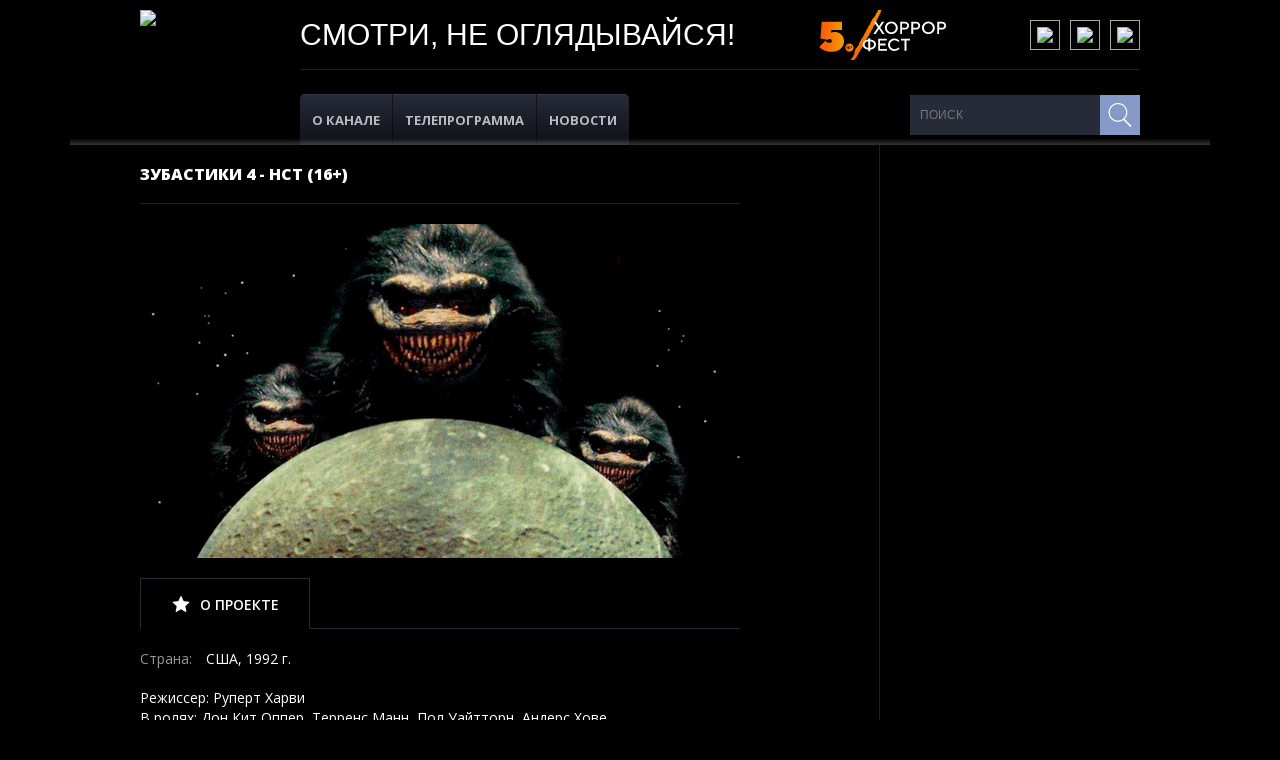

--- FILE ---
content_type: text/html; charset=UTF-8
request_url: https://strashnoe.tv/telecast/zubastiki-4
body_size: 6769
content:
<!DOCTYPE html>
<html lang="ru" class="h-100">

<head>
    <meta charset="UTF-8">
    <meta name="viewport" content="width=device-width, initial-scale=1, shrink-to-fit=no">
        <title>Зубастики 4 - НСТ</title>
    <meta name="theme-color" content="#ffffff">
<meta name="apple-mobile-web-app-capable" content="yes">
<meta name="apple-mobile-web-app-status-bar-style" content="black-translucent">
<meta name="msapplication-config" content="/build/favIcons/browserconfig.4fc23916.xml">
<meta name="msapplication-tooltip" content="">
<meta name="msapplication-TileColor" content="#ffffff">
<meta name="msapplication-TileImage" content="/build/favIcons/mstile-144x144.fa791216.png">
<meta name="msapplication-starturl" content="">
<meta name="msapplication-tap-highlight" content="no">
<meta name="msapplication-square70x70logo" content="/build/favIcons/mstile-70x70.0e599ea0.png">
<meta name="msapplication-square144x144logo" content="/build/favIcons/mstile-144x144.fa791216.png">
<meta name="msapplication-square150x150logo" content="/build/favIcons/mstile-150x150.c0642c7b.png">
<meta name="msapplication-wide310x150logo" content="/build/favIcons/mstile-310x150.11c43fc6.png">
<meta name="msapplication-square310x310logo" content="/build/favIcons/mstile-310x310.db68e87b.png">
<link rel="manifest" href="/build/favIcons/manifest.a5f2de3d.json">
<link rel="yandex-tableau-widget" href="/build/favIcons/yandex-browser-manifest.55a915d7.json">
<link rel="icon" sizes="16x16" type="image/png" href="/build/favIcons/favicon-16x16.b4212a05.png">
<link rel="icon" sizes="32x32" type="image/png" href="/build/favIcons/favicon-32x32.e56e19c9.png">
<link rel="icon" sizes="96x96" type="image/png" href="/build/favIcons/favicon-96x96.d4b6c481.png">
<link rel="icon" sizes="230x230" type="image/png" href="/build/favIcons/favicon-230x230.31caa4da.png">
<link rel="icon" sizes="192x192" type="image/png" href="/build/favIcons/android-chrome-36x36.233c212f.png">
<link rel="icon" sizes="192x192" type="image/png" href="/build/favIcons/android-chrome-48x48.d797d6b7.png">
<link rel="icon" sizes="192x192" type="image/png" href="/build/favIcons/android-chrome-72x72.cf385496.png">
<link rel="icon" sizes="192x192" type="image/png" href="/build/favIcons/android-chrome-96x96.52ba7afc.png">
<link rel="icon" sizes="192x192" type="image/png" href="/build/favIcons/android-chrome-144x144.fa791216.png">
<link rel="icon" sizes="192x192" type="image/png" href="/build/favIcons/android-chrome-192x192.2e1f5e85.png">
<link rel="apple-touch-icon" sizes="57x57" href="/build/favIcons/apple-touch-icon-57x57.49907624.png">
<link rel="apple-touch-icon" sizes="60x60" href="/build/favIcons/apple-touch-icon-60x60.c5f7a23b.png">
<link rel="apple-touch-icon" sizes="72x72" href="/build/favIcons/apple-touch-icon-72x72.b717b837.png">
<link rel="apple-touch-icon" sizes="76x76" href="/build/favIcons/apple-touch-icon-76x76.99e2c5d1.png">
<link rel="apple-touch-icon" sizes="114x114" href="/build/favIcons/apple-touch-icon-114x114.2267425e.png">
<link rel="apple-touch-icon" sizes="120x120" href="/build/favIcons/apple-touch-icon-120x120.d9f04e06.png">
<link rel="apple-touch-icon" sizes="144x144" href="/build/favIcons/apple-touch-icon-144x144.683d0bd6.png">
<link rel="apple-touch-icon" sizes="152x152" href="/build/favIcons/apple-touch-icon-152x152.b7a45217.png">
<link rel="apple-touch-icon" sizes="180x180" href="/build/favIcons/apple-touch-icon-180x180.11513ee5.png">
<link href="https://fonts.googleapis.com/css?family=Open+Sans:300,400,600,700,800&amp;amp;subset=cyrillic-ext" rel="stylesheet">    <meta name="yandex-verification" content="ad92eec1a23c95f6" />
<script>
    window.dataLayer = window.dataLayer || [];
    function gtag() {
        dataLayer.push(arguments);
    }
    gtag('js', new Date());
    gtag('config', 'UA-20101629-4');
</script>

<!--strashnoe.tv  90341582-->
<!-- Yandex.Metrika counter -->
<script type="text/javascript" >
   (function(m,e,t,r,i,k,a){m[i]=m[i]||function(){(m[i].a=m[i].a||[]).push(arguments)};
   m[i].l=1*new Date();
   for (var j = 0; j < document.scripts.length; j++) {if (document.scripts[j].src === r) { return; }}
   k=e.createElement(t),a=e.getElementsByTagName(t)[0],k.async=1,k.src=r,a.parentNode.insertBefore(k,a)})
   (window, document, "script", "https://mc.yandex.ru/metrika/tag.js", "ym");

   ym(90341582, "init", {
        clickmap:true,
        trackLinks:true,
        accurateTrackBounce:true,
        webvisor:true
   });
</script>
<noscript><div><img src="https://mc.yandex.ru/watch/90341582" style="position:absolute; left:-9999px;" alt="" /></div></noscript>
<!-- /Yandex.Metrika counter -->    <meta property="og:title" content="Зубастики 4 - НСТ">
<meta name="application-name" content="Зубастики 4 - НСТ">
<meta name="apple-mobile-web-app-title" content="Зубастики 4 - НСТ">
<meta property="og:description" content="Зубастики 4 - НСТ">
<meta property="og:image" content="/assets/cached/2023/04/thumbnail/600__q100_c3ce8e5c-53fe-408e-9940-c3c5af902734.jpeg">
<meta property="og:type" content="article">
<meta property="og:url" content="https://strashnoe.tv/telecast/zubastiki-4">
<meta name="description" content="Зубастики 4 - НСТ">
<meta name="keywords" content="">
<meta name="csrf-param" content="_csrf-frontend">
<meta name="csrf-token" content="lOz3_gYRpp5MW3UDbQYFl9sYnMzSJ6GBCt2mypnZAPPLhdq3S2j1zTkdWGQaZUP-ny76hpxt9ON4h-yG8IhPrA==">

<link href="/css/custom.css?v=1681412803" rel="stylesheet">
<link href="/dist/main.css?v=1758892640" rel="stylesheet">    <script>
    window.yaContextCb = window.yaContextCb || []
    </script>
    <script src="https://yandex.ru/ads/system/context.js" async></script>
    
</head>

<body class="d-flex flex-column h-100">
        <div class="body-wrapper load">
        <section class="branding">
            <div class="carousel carousel--branding">
                <div class="carousel__container swiper-container">
                    <div class="carousel__list swiper-wrapper">
                        <div class="carousel__item swiper-slide" style="background-image: url('https://ct-bank.digitalrussia.tv/files/2023/04/17db98f5-7a40-4000-8616-84184fa07f00.jpg');"></div>
                    </div>
                </div>
            </div>
        </section>
        <div class="content-wrapper">
            <header class="header">
                <div class="center">
                    <div class="header-line">
                        <button class="burger js-burger">
                            <div class="burger__lines">
                                <span class="burger__line burger__line--1"></span>
                                <span class="burger__line burger__line--2"></span>
                                <span class="burger__line burger__line--3"></span>
                            </div>
                        </button>
                        <div class="header-logo">
                            <a class="logo" href="/">
                                <img class="w-100" src="https://ct-bank.digitalrussia.tv/files/2023/05/strashnoe-tv_2_.svg" alt="Страшное.тв">                            </a>
                        </div>
                        <div class="header__logo--mobile">
                            <a class="logo logo--mobile" href="/">
                                <img class="w-100" src="https://ct-bank.digitalrussia.tv/files/2023/05/strashnoe-tv_2_.svg" alt="Страшное.тв">                            </a>
                            <div class="header-horror">
                                <a href="https://horrorfestival.ru/" target="_blank">
                                    <!--img alt="Horrorfest" src="/build/images/horrorfest2023.png" />
                                    <img alt="Horrorfest" src="/build/images/hf2024.png" /-->
       <img alt="Horrorfest" src="https://horrorfestival.ru/themes/horrorfest/assets/images/2025/hf5-logo.svg" />


                                    
                                </a>
                            </div>

                       
                                 
                  

                        </div>
                        <div class="header-content">
                            <div class="header-system">
                                <div class="header-slogan">СМОТРИ, НЕ ОГЛЯДЫВАЙСЯ!</div>
                                <div class="header-horror">
                                    <a href="https://horrorfestival.ru/" target="_blank">
                                       <img alt="Horrorfest" src="https://horrorfestival.ru/themes/horrorfest/assets/images/2025/hf5-logo.svg" />
                                    </a>
                                </div>
                                <div class="header-social">
                                    <div class="social">
                                                                                <div class="social__list">
                                                                                        <div class="social__item">
                                                <a class="social__link" href="https://vk.com/tvstrashnoe" alt="vk" title="vk" target="_blank"><img class="icon social__icon" src="https://ct-bank.digitalrussia.tv/files/2023/05/vk-w_1_.svg" alt="vk"></a>                                            </div>
                                                                                        <div class="social__item">
                                                <a class="social__link" href="https://ok.ru/kanalnasto" alt="ok" title="ok" target="_blank"><img class="icon social__icon" src="https://ct-bank.digitalrussia.tv/files/2023/05/ok_w.svg" alt="ok"></a>                                            </div>
                                                                                        <div class="social__item">
                                                <a class="social__link" href="https://t.me/Nastoyashee_Strashnoe" alt="telegram" title="telegram" target="_blank"><img class="icon social__icon" src="https://ct-bank.digitalrussia.tv/files/2023/05/tg2_w_1_.svg" alt="telegram"></a>                                            </div>
                                                                                    </div>
                                                                            </div>
                                </div>
                            </div>
                            <div class="header-data">
                                <div class="header-menu">
                                    <nav class="menu">
                                        <div class="menu-list">
                                            <a class="menu-item " href="/about" title="О канале"><span class="menu-text">О канале</span></a>                                            <a class="menu-item " href="/program" title="Телепрограмма"><span class="menu-text">Телепрограмма</span></a>                                            <a class="menu-item " href="/news" title="Новости"><span class="menu-text">Новости</span></a>                                                                                    </div>
                                    </nav>
                                </div>
                                <div class="header-search">
                                    <div class="search">
                                        <form class="search__form" action="/search">
                                            <input class="search__input" placeholder="Поиск" type="text" name="search" id="search" value="">
                                            <button class="search__submit" type="submit" value="">
                                                <svg class="icon icon-search search__icon"></svg>
                                            </button>
                                        </form>
                                    </div>
                                </div>
                            </div>
                        </div>
                    </div>
                    <div class="header__panel">
                        <div class="header__wrapper header__wrapper--mobile">
                            <div class="header__data">
                                <div class="header__social header__social--mobile">
                                    <div class="social">
                                                                                <div class="social__list">
                                                                                        <div class="social__item">
                                                <a class="social__link" href="https://vk.com/tvstrashnoe" alt="vk" title="vk" target="_blank"><img class="icon social__icon" src="https://ct-bank.digitalrussia.tv/files/2023/05/vk-w_1_.svg" alt="vk"></a>                                            </div>
                                                                                        <div class="social__item">
                                                <a class="social__link" href="https://ok.ru/kanalnasto" alt="ok" title="ok" target="_blank"><img class="icon social__icon" src="https://ct-bank.digitalrussia.tv/files/2023/05/ok_w.svg" alt="ok"></a>                                            </div>
                                                                                        <div class="social__item">
                                                <a class="social__link" href="https://t.me/Nastoyashee_Strashnoe" alt="telegram" title="telegram" target="_blank"><img class="icon social__icon" src="https://ct-bank.digitalrussia.tv/files/2023/05/tg2_w_1_.svg" alt="telegram"></a>                                            </div>
                                                                                    </div>
                                                                            </div>
                                </div>
                                <div class="header__search header__search--mobile">
                                    <div class="search">
                                        <form class="search__form" action="/search">
                                            <input class="search__input" placeholder="Поиск" type="text" name="search" id="search" value="">
                                            <button class="search__submit" type="submit" value="">
                                                <svg class="icon icon-search search__icon"></svg>
                                            </button>
                                        </form>
                                    </div>
                                </div>
                            </div>
                            <div class="header__menu header__menu--mobile">
                                <nav class="menu menu--mobile">
                                    <div class="menu-list">
                                        <a class="menu-item " href="/about" title="О канале"><span class="menu-text">О канале</span></a>                                        <a class="menu-item " href="/program" title="Телепрограмма"><span class="menu-text">Телепрограмма</span></a>                                        <a class="menu-item " href="/news" title="Новости"><span class="menu-text">Новости</span></a>                                                                            </div>
                                </nav>
                            </div>
                        </div>
                    </div>
                </div>
            </header>
            
<section class="container container-2">
    <div class="center">
        <section class="content">
            <div class="projects-detail">
                <div class="projects-detail-title">
                    <h1 class="title">
                        Зубастики 4 - НСТ                        (16+)                    </h1>
                </div>
                <div class="projects-detail-image"><img src="/assets/cached/2023/04/resize/600__q100_c3ce8e5c-53fe-408e-9940-c3c5af902734.jpeg" alt="Зубастики 4" title="Зубастики 4"></div>

                <div class="projects-detail-tabs">
                    <div class="tabs">
                        <nav>
                            <ul class="tabs-navigation">
                                <li>
                                    <a class="selected" data-content="about" href="#0">
                                        <svg class="icon icon-star">
                                            <svg version="1.1" xmlns="http://www.w3.org/2000/svg" xmlns:xlink="http://www.w3.org/1999/xlink" viewBox="1.016 3.565 16.703 15.931">
                                                <g>
                                                    <path d="M6.729 8.689l-5.268.584a.503.503 0 00-.421.343.494.494 0 00.14.521c1.567 1.429 3.92 3.569 3.92 3.569-.002 0-.646 3.113-1.074 5.19a.504.504 0 00.196.506.494.494 0 00.538.027c1.844-1.047 4.605-2.623 4.605-2.623l4.605 2.625c.168.092.379.09.541-.029a.498.498 0 00.193-.505l-1.068-5.191 3.918-3.565a.503.503 0 00.141-.524.503.503 0 00-.42-.341c-2.109-.236-5.27-.586-5.27-.586L9.821 3.86a.503.503 0 00-.456-.295.5.5 0 00-.453.294l-2.183 4.83z"></path>
                                                </g>
                                            </svg>
                                        </svg>
                                        <div class="text">О проекте</div>
                                    </a>
                                </li>
                            </ul>
                        </nav>
                        <ul class="tabs-content">
                            <li class="selected" data-content="about">
                                <div class="box">
                                    <div class="project-properties">
                                        <div class="project-property">
                                            <span>Страна:</span>
                                            США, 1992 г.</div>
                                    </div>
                                    <div class="project-description"> Режиссер: Руперт Харви
<p>
	В ролях: Дон Кит Оппер, Терренс Манн, Пол Уайтторн, Андерс Хове</p>
<p>
	&nbsp;</p>
<p>
	<span style="font-kerning: none">В Канзасе людям удалось истребить последних представителей зубастиков, прибывших на Землю из космоса. Во всей Вселенной осталось лишь два яйца, которые были загружены в капсулу-холодильник и отправлены по назначению. Однако, капсула теряется в просторах бескрайней Солнечной системы. В 2045 году космическая экспедиция землян принимает на свой борт неопознанный летающий объект. Капитан экспедиции принимает решение вскрыть этот объект и тем самым выпускает на волю двух страшных монстров. С этого моменты всему экипажу начинает угрожать смертельная опасность, и лишь космический охотник Чарли может им помочь...</span></p>
<p>
	&nbsp;</p></div>
                                </div>
                            </li>

                        </ul>
                    </div>
                </div>
            </div>
        </section>
        <aside class="aside">
            <div class="ads">
                <!--AdFox START-->
<!--yandex_trbp.ads-->
<!--Площадка: https://strashnoe.tv/program / Media / 3000px*600px/Desktop-->
<!--Категория: <не задана>-->
<!--Тип баннера: 240px*400/300*600px- десктоп-->
<div id="adfox_174343575140611276" class="reloadable is-desktop"></div>
<script>
    window.yaContextCb.push(()=>{
        Ya.adfoxCode.create({
            ownerId: 12366701,
            containerId: 'adfox_174343575140611276',
            platform: 'desktop',
            params: {
                p1: 'dgzqh',
                p2: 'jkin'
            }
        })
    })
</script>            </div>
        </aside>
    </div>
</section>        </div>

        <div class="ads ads_main-bottom">
            <div class="ads__banner ads__banner_mobile">
                <!--AdFox START-->
<!--yandex_trbp.ads-->
<!--Площадка: https://strashnoe.tv/program / Media / 100%х250px_подвал/Mobile-->
<!--Категория: <не задана>-->
<!--Тип баннера: 100%*250px- мобила-->
<div id="adfox_174343585533721276" class="reloadable"></div>
<script>
    window.yaContextCb.push(()=>{
        Ya.adfoxCode.create({
            ownerId: 12366701,
            containerId: 'adfox_174343585533721276',
            params: {
                p1: 'dgzqi',
                p2: 'jkik'
            }
        })
    })
</script>            </div>
        </div>

        <footer class="footer">
            <div class="center">
                <div class="footer__line footer__line_top">
                    <div class="footer__companions">
                        <div class="companions">
                            <div class="companions__list">
                                <a class="companions__item companions__item_comedy" href="https://cinetv.ru/" alt="cinetv" title="cinetv" target="_blank"><img class="w-100" src="https://ct-bank.digitalrussia.tv/files/2023/05/cinetv_5_.svg" alt="Страшное.тв"></a><a class="companions__item companions__item_comedy" href="http://bestrussia.tv/" alt="bestrussia" title="bestrussia" target="_blank"><img class="w-100" src="https://ct-bank.digitalrussia.tv/files/2023/05/bestrussia-tv_2_.svg" alt="Страшное.тв"></a><a class="companions__item companions__item_comedy" href="http://fantv.ru/" alt="fantv" title="fantv" target="_blank"><img class="w-100" src="https://ct-bank.digitalrussia.tv/files/2023/05/fantv2_1_.svg" alt="Страшное.тв"></a><a class="companions__item companions__item_comedy" href="https://mosfilmgold.ru/" alt="mosfilmgold" title="mosfilmgold" target="_blank"><img class="w-100" src="https://ct-bank.digitalrussia.tv/files/2023/05/mosfilmgold_4_.svg" alt="Страшное.тв"></a><a class="companions__item companions__item_comedy" href="http://komedia-tv.ru/" alt="komedia-tv" title="komedia-tv" target="_blank"><img class="w-100" src="https://ct-bank.digitalrussia.tv/files/2023/05/komedia-tv_2_.svg" alt="Страшное.тв"></a><a class="companions__item companions__item_comedy" href="http://rudetective.tv/" alt="rudetective" title="rudetective" target="_blank"><img class="w-100" src="https://ct-bank.digitalrussia.tv/files/2023/05/rudetective_2_.svg" alt="Страшное.тв"></a><a class="companions__item companions__item_comedy" href="http://rusroman.ru/" alt="rusroman" title="rusroman" target="_blank"><img class="w-100" src="https://ct-bank.digitalrussia.tv/files/2023/05/rusroman_2_.svg" alt="Страшное.тв"></a><a class="companions__item companions__item_comedy" href="https://patriotkanal.ru/" alt="Телеканал «Патриот»" title="Телеканал «Патриот»" target="_blank"><img class="w-100" src="https://ct-bank.digitalrussia.tv/files/2025/02/patriot_2025_logo_white.svg" alt="Страшное.тв"></a>                            </div>
                        </div>
                    </div>
                </div>
                <div class="footer__line footer__line_bottom">
                    <div class="footer__info info">
                        <div class="info__header">
                            <div class="footer__menu">
                                <nav class="menu">
                                    <div class="menu-list">
                                        <a class="menu-item " href="/about" title="О канале"><span class="menu-text">О канале</span></a>                                        <a class="menu-item " href="/program" title="Телепрограмма"><span class="menu-text">Телепрограмма</span></a>                                        <a class="menu-item " href="/news" title="Новости"><span class="menu-text">Новости</span></a>                                                                            </div>
                                </nav>
                            </div>
                            <div class="footer__age">18+</div>
                        </div>
                        <div class="info__content">
                            <div class="footer__copyright">
                                <p><p>© 2026 Акционерное общество «Цифровое Телевидение». Регистрационный номер ЭЛ № ФС77-79453 от 02.11.2020. Все права на любые материалы, опубликованные на сайте, защищены в соответствии с российским и международным законодательством об интеллектуальной собственности. Любое использование текстовых, фото, аудио и видеоматериалов возможно только с согласия правообладателя.&nbsp;<br>Для лиц старше 18 лет.&nbsp;</p><p><strong>Акционерное общество «Цифровое Телевидение» / АО «ЦТВ»</strong><br>Адрес места нахождения: 125167, г. Москва, Ленинградский пр-т, 37 А, корп. 4, этаж 10, помещение XXII, комната 1.<br>Адрес электронной почты для обращений — <a href="mailto:dtr@digitalrussia.tv">dtr@digitalrussia.tv</a>&nbsp;</p><div class="raw-html-embed"><p class="privacy-policy"><a target="_blank" href="https://digitalrussia.tv/dtr_personal_data_processing_policy.pdf">Политика Акционерного общества «Цифровое Телевидение» в отношении обработки персональных данных</a></p></div></p>
                            </div>

                        </div>
                    </div>
                    <div class="footer__data">
                        <div class="footer__social">
                            <div class="social">
                                                                <div class="social__list">
                                                                        <div class="social__item">
                                        <a class="social__link" href="https://vk.com/tvstrashnoe" alt="vk" title="vk" target="_blank"><img class="icon social__icon" src="https://ct-bank.digitalrussia.tv/files/2023/05/vk-w_1_.svg" alt="vk"></a>                                    </div>
                                                                        <div class="social__item">
                                        <a class="social__link" href="https://ok.ru/kanalnasto" alt="ok" title="ok" target="_blank"><img class="icon social__icon" src="https://ct-bank.digitalrussia.tv/files/2023/05/ok_w.svg" alt="ok"></a>                                    </div>
                                                                        <div class="social__item">
                                        <a class="social__link" href="https://t.me/Nastoyashee_Strashnoe" alt="telegram" title="telegram" target="_blank"><img class="icon social__icon" src="https://ct-bank.digitalrussia.tv/files/2023/05/tg2_w_1_.svg" alt="telegram"></a>                                    </div>
                                                                    </div>
                                                            </div>
                        </div>
                        <div class="footer__logo">
                            <a class="ct" href="http://digitalrussia.tv/#page/tv" target="_blank">
                                <svg class="icon icon-logo-ct ct__icon" />
                            </a>
                        </div>
                    </div>
                </div>
            </div><!-- 1 -->
        </footer>
    </div>

    <script src="/assets/681818d6/jquery.js?v=1693229950"></script>
<script src="/assets/e0e2f9ac/yii.js?v=1698766748"></script>
<script src="/dist/main.js?v=1750355702"></script>
    <div class="ads">
        <!--AdFox START-->
<!--yandex_trbp.ads-->
<!--Площадка: https://strashnoe.tv/program / Media / FullScreen/Desktop-->
<!--Категория: <не задана>-->
<!--Тип баннера: FullScreen/Desktop-->
<div id="adfox_174343595792811276"></div>
<script>
    window.yaContextCb.push(()=>{
        Ya.adfoxCode.create({
            ownerId: 12366701,
            containerId: 'adfox_174343595792811276',
            type: 'fullscreen',
            platform: 'desktop',
            params: {
                p1: 'dgzqk',
                p2: 'jkis'
            }
        })
    })
</script>        <!--AdFox START-->
<!--yandex_trbp.ads-->
<!--Площадка: https://strashnoe.tv/program / Media / FullScreen/Mobile-->
<!--Категория: <не задана>-->
<!--Тип баннера: FullScreen/Mobile-->
<div id="adfox_174343594463911276"></div>
<script>
    window.yaContextCb.push(()=>{
        Ya.adfoxCode.create({
            ownerId: 12366701,
            containerId: 'adfox_174343594463911276',
            type: 'fullscreen',
            platform: 'touch',
            params: {
                p1: 'dgzqj',
                p2: 'jkir'
            }
        })
    })
</script>        <!--AdFox START-->
<!--yandex_trbp.ads-->
<!--Площадка: https://strashnoe.tv/program / Media / Floor Ad/Desktop-->
<!--Категория: <не задана>-->
<!--Тип баннера: Floor Ad-->
<div id="adfox_174343609102581276" class="reloadable"></div>
<script>
    window.yaContextCb.push(()=>{
        Ya.adfoxCode.create({
            ownerId: 12366701,
            containerId: 'adfox_174343609102581276',
            type: 'floorAd',
            platform: 'desktop',
            params: {
                p1: 'dgzqm',
                p2: 'jkiq'
            }
        })
    })
</script>        <!--AdFox START-->
<!--yandex_trbp.ads-->
<!--Площадка: https://strashnoe.tv/program / Media / Floor Ad/Mobile-->
<!--Категория: <не задана>-->
<!--Тип баннера: Floor Ad-->
<div id="adfox_174343609300661276"></div>
<script>
    window.yaContextCb.push(()=>{
        Ya.adfoxCode.create({
            ownerId: 12366701,
            containerId: 'adfox_174343609300661276',
            type: 'floorAd',
            platform: 'touch',
            params: {
                p1: 'dgzqn',
                p2: 'jkiq'
            }
        })
    })
</script>        <!---->
        <script>
        window.yaContextCb.push(() => {
            const reloader = {
                interval: 120000,
                isReloading: false,
                init: function() {
                    if (document.readyState === 'complete') {
                        this.reloadBanners();
                    } else {
                        window.addEventListener('load', () => this.reloadBanners());
                    }
                    setInterval(() => this.safeReload(), this.interval);
                },
                safeReload: function() {
                    if (!this.isReloading) {
                        this.isReloading = true;
                        this.reloadBanners();
                        this.isReloading = false;
                    }
                },
                reloadBanners: function() {
                    const containers = document.querySelectorAll('.reloadable');
                    if (!containers.length) {
                        console.warn('No reloadable blocks found');
                        return;
                    }
                    containers.forEach(container => {
                        Ya.adfoxCode.reload(container.id, {
                            onlyIfWasVisible: true
                        });
                        console.log(`Reloaded banner: ${container.id}`);
                    });
                }
            };
            // Start reload system
            reloader.init();
        });
        </script>
        <!---->
    </div>
</body>
</html>


--- FILE ---
content_type: text/css
request_url: https://strashnoe.tv/dist/main.css?v=1758892640
body_size: 11414
content:
@font-face{font-family:"swiper-icons";src:url("data:application/font-woff;charset=utf-8;base64, [base64]//wADZ2x5ZgAAAywAAADMAAAD2MHtryVoZWFkAAABbAAAADAAAAA2E2+eoWhoZWEAAAGcAAAAHwAAACQC9gDzaG10eAAAAigAAAAZAAAArgJkABFsb2NhAAAC0AAAAFoAAABaFQAUGG1heHAAAAG8AAAAHwAAACAAcABAbmFtZQAAA/gAAAE5AAACXvFdBwlwb3N0AAAFNAAAAGIAAACE5s74hXjaY2BkYGAAYpf5Hu/j+W2+MnAzMYDAzaX6QjD6/4//Bxj5GA8AuRwMYGkAPywL13jaY2BkYGA88P8Agx4j+/8fQDYfA1AEBWgDAIB2BOoAeNpjYGRgYNBh4GdgYgABEMnIABJzYNADCQAACWgAsQB42mNgYfzCOIGBlYGB0YcxjYGBwR1Kf2WQZGhhYGBiYGVmgAFGBiQQkOaawtDAoMBQxXjg/wEGPcYDDA4wNUA2CCgwsAAAO4EL6gAAeNpj2M0gyAACqxgGNWBkZ2D4/wMA+xkDdgAAAHjaY2BgYGaAYBkGRgYQiAHyGMF8FgYHIM3DwMHABGQrMOgyWDLEM1T9/w8UBfEMgLzE////P/5//f/V/xv+r4eaAAeMbAxwIUYmIMHEgKYAYjUcsDAwsLKxc3BycfPw8jEQA/[base64]/uznmfPFBNODM2K7MTQ45YEAZqGP81AmGGcF3iPqOop0r1SPTaTbVkfUe4HXj97wYE+yNwWYxwWu4v1ugWHgo3S1XdZEVqWM7ET0cfnLGxWfkgR42o2PvWrDMBSFj/IHLaF0zKjRgdiVMwScNRAoWUoH78Y2icB/yIY09An6AH2Bdu/UB+yxopYshQiEvnvu0dURgDt8QeC8PDw7Fpji3fEA4z/PEJ6YOB5hKh4dj3EvXhxPqH/SKUY3rJ7srZ4FZnh1PMAtPhwP6fl2PMJMPDgeQ4rY8YT6Gzao0eAEA409DuggmTnFnOcSCiEiLMgxCiTI6Cq5DZUd3Qmp10vO0LaLTd2cjN4fOumlc7lUYbSQcZFkutRG7g6JKZKy0RmdLY680CDnEJ+UMkpFFe1RN7nxdVpXrC4aTtnaurOnYercZg2YVmLN/d/gczfEimrE/fs/bOuq29Zmn8tloORaXgZgGa78yO9/cnXm2BpaGvq25Dv9S4E9+5SIc9PqupJKhYFSSl47+Qcr1mYNAAAAeNptw0cKwkAAAMDZJA8Q7OUJvkLsPfZ6zFVERPy8qHh2YER+3i/BP83vIBLLySsoKimrqKqpa2hp6+jq6RsYGhmbmJqZSy0sraxtbO3sHRydnEMU4uR6yx7JJXveP7WrDycAAAAAAAH//wACeNpjYGRgYOABYhkgZgJCZgZNBkYGLQZtIJsFLMYAAAw3ALgAeNolizEKgDAQBCchRbC2sFER0YD6qVQiBCv/H9ezGI6Z5XBAw8CBK/m5iQQVauVbXLnOrMZv2oLdKFa8Pjuru2hJzGabmOSLzNMzvutpB3N42mNgZGBg4GKQYzBhYMxJLMlj4GBgAYow/P/PAJJhLM6sSoWKfWCAAwDAjgbRAAB42mNgYGBkAIIbCZo5IPrmUn0hGA0AO8EFTQAA");font-weight:400;font-style:normal}:root{--swiper-theme-color: #007aff}.swiper,swiper-container{margin-left:auto;margin-right:auto;position:relative;overflow:hidden;list-style:none;padding:0;z-index:1;display:block}.swiper-vertical>.swiper-wrapper{-webkit-box-orient:vertical;-webkit-box-direction:normal;-ms-flex-direction:column;flex-direction:column}.swiper-wrapper{position:relative;width:100%;height:100%;z-index:1;display:-webkit-box;display:-ms-flexbox;display:flex;-webkit-transition-property:-webkit-transform;transition-property:-webkit-transform;transition-property:transform;transition-property:transform, -webkit-transform;-webkit-transition-timing-function:initial;transition-timing-function:initial;-webkit-transition-timing-function:var(--swiper-wrapper-transition-timing-function, initial);transition-timing-function:var(--swiper-wrapper-transition-timing-function, initial);-webkit-box-sizing:content-box;box-sizing:content-box}.swiper-android .swiper-slide,.swiper-wrapper{-webkit-transform:translate3d(0px, 0, 0);transform:translate3d(0px, 0, 0)}.swiper-horizontal{-ms-touch-action:pan-y;touch-action:pan-y}.swiper-vertical{-ms-touch-action:pan-x;touch-action:pan-x}.swiper-slide,swiper-slide{-ms-flex-negative:0;flex-shrink:0;width:100%;height:100%;position:relative;-webkit-transition-property:-webkit-transform;transition-property:-webkit-transform;transition-property:transform;transition-property:transform, -webkit-transform;display:block}.swiper-slide-invisible-blank{visibility:hidden}.swiper-autoheight,.swiper-autoheight .swiper-slide{height:auto}.swiper-autoheight .swiper-wrapper{-webkit-box-align:start;-ms-flex-align:start;align-items:flex-start;-webkit-transition-property:height,-webkit-transform;transition-property:height,-webkit-transform;transition-property:transform,height;transition-property:transform,height,-webkit-transform}.swiper-backface-hidden .swiper-slide{-webkit-transform:translateZ(0);transform:translateZ(0);-webkit-backface-visibility:hidden;backface-visibility:hidden}.swiper-3d.swiper-css-mode .swiper-wrapper{-webkit-perspective:1200px;perspective:1200px}.swiper-3d .swiper-wrapper{-webkit-transform-style:preserve-3d;transform-style:preserve-3d}.swiper-3d{-webkit-perspective:1200px;perspective:1200px}.swiper-3d .swiper-slide,.swiper-3d .swiper-slide-shadow,.swiper-3d .swiper-slide-shadow-left,.swiper-3d .swiper-slide-shadow-right,.swiper-3d .swiper-slide-shadow-top,.swiper-3d .swiper-slide-shadow-bottom,.swiper-3d .swiper-cube-shadow{-webkit-transform-style:preserve-3d;transform-style:preserve-3d}.swiper-3d .swiper-slide-shadow,.swiper-3d .swiper-slide-shadow-left,.swiper-3d .swiper-slide-shadow-right,.swiper-3d .swiper-slide-shadow-top,.swiper-3d .swiper-slide-shadow-bottom{position:absolute;left:0;top:0;width:100%;height:100%;pointer-events:none;z-index:10}.swiper-3d .swiper-slide-shadow{background:rgba(0,0,0,.15)}.swiper-3d .swiper-slide-shadow-left{background-image:-webkit-gradient(linear, right top, left top, from(rgba(0, 0, 0, 0.5)), to(rgba(0, 0, 0, 0)));background-image:linear-gradient(to left, rgba(0, 0, 0, 0.5), rgba(0, 0, 0, 0))}.swiper-3d .swiper-slide-shadow-right{background-image:-webkit-gradient(linear, left top, right top, from(rgba(0, 0, 0, 0.5)), to(rgba(0, 0, 0, 0)));background-image:linear-gradient(to right, rgba(0, 0, 0, 0.5), rgba(0, 0, 0, 0))}.swiper-3d .swiper-slide-shadow-top{background-image:-webkit-gradient(linear, left bottom, left top, from(rgba(0, 0, 0, 0.5)), to(rgba(0, 0, 0, 0)));background-image:linear-gradient(to top, rgba(0, 0, 0, 0.5), rgba(0, 0, 0, 0))}.swiper-3d .swiper-slide-shadow-bottom{background-image:-webkit-gradient(linear, left top, left bottom, from(rgba(0, 0, 0, 0.5)), to(rgba(0, 0, 0, 0)));background-image:linear-gradient(to bottom, rgba(0, 0, 0, 0.5), rgba(0, 0, 0, 0))}.swiper-css-mode>.swiper-wrapper{overflow:auto;scrollbar-width:none;-ms-overflow-style:none}.swiper-css-mode>.swiper-wrapper::-webkit-scrollbar{display:none}.swiper-css-mode>.swiper-wrapper>.swiper-slide{scroll-snap-align:start start}.swiper-horizontal.swiper-css-mode>.swiper-wrapper{-ms-scroll-snap-type:x mandatory;scroll-snap-type:x mandatory}.swiper-vertical.swiper-css-mode>.swiper-wrapper{-ms-scroll-snap-type:y mandatory;scroll-snap-type:y mandatory}.swiper-centered>.swiper-wrapper::before{content:"";-ms-flex-negative:0;flex-shrink:0;-webkit-box-ordinal-group:10000;-ms-flex-order:9999;order:9999}.swiper-centered>.swiper-wrapper>.swiper-slide{scroll-snap-align:center center;scroll-snap-stop:always}[dir="ltr"] .swiper-centered.swiper-horizontal>.swiper-wrapper>.swiper-slide:first-child{margin-left:var(--swiper-centered-offset-before)}[dir="rtl"] .swiper-centered.swiper-horizontal>.swiper-wrapper>.swiper-slide:first-child{margin-right:var(--swiper-centered-offset-before)}.swiper-centered.swiper-horizontal>.swiper-wrapper::before{height:100%;min-height:1px;width:var(--swiper-centered-offset-after)}.swiper-centered.swiper-vertical>.swiper-wrapper>.swiper-slide:first-child{margin-top:var(--swiper-centered-offset-before)}.swiper-centered.swiper-vertical>.swiper-wrapper::before{width:100%;min-width:1px;height:var(--swiper-centered-offset-after)}.swiper-lazy-preloader{width:42px;height:42px;position:absolute;left:50%;top:50%;margin-left:-21px;margin-top:-21px;z-index:10;-webkit-transform-origin:50%;transform-origin:50%;-webkit-box-sizing:border-box;box-sizing:border-box;border:4px solid #007aff;border:4px solid var(--swiper-preloader-color, var(--swiper-theme-color));border-radius:50%;border-top-color:rgba(0,0,0,0)}.swiper:not(.swiper-watch-progress) .swiper-lazy-preloader,swiper-container:not(.swiper-watch-progress) .swiper-lazy-preloader,.swiper-watch-progress .swiper-slide-visible .swiper-lazy-preloader{-webkit-animation:swiper-preloader-spin 1s infinite linear;animation:swiper-preloader-spin 1s infinite linear}.swiper-lazy-preloader-white{--swiper-preloader-color: #fff}.swiper-lazy-preloader-black{--swiper-preloader-color: #000}@-webkit-keyframes swiper-preloader-spin{0%{-webkit-transform:rotate(0deg);transform:rotate(0deg)}100%{-webkit-transform:rotate(360deg);transform:rotate(360deg)}}@keyframes swiper-preloader-spin{0%{-webkit-transform:rotate(0deg);transform:rotate(0deg)}100%{-webkit-transform:rotate(360deg);transform:rotate(360deg)}}.swiper-virtual .swiper-slide{-webkit-backface-visibility:hidden;-webkit-transform:translateZ(0);transform:translateZ(0)}.swiper-virtual.swiper-css-mode .swiper-wrapper::after{content:"";position:absolute;left:0;top:0;pointer-events:none}.swiper-virtual.swiper-css-mode.swiper-horizontal .swiper-wrapper::after{height:1px;width:var(--swiper-virtual-size)}.swiper-virtual.swiper-css-mode.swiper-vertical .swiper-wrapper::after{width:1px;height:var(--swiper-virtual-size)}:root{--swiper-navigation-size: 44px}.swiper-button-prev,.swiper-button-next{position:absolute;top:50%;top:var(--swiper-navigation-top-offset, 50%);width:calc(44px/44*27);width:calc(var(--swiper-navigation-size)/44*27);height:44px;height:var(--swiper-navigation-size);margin-top:calc(0px - 44px/2);margin-top:calc(0px - var(--swiper-navigation-size)/2);z-index:10;cursor:pointer;display:-webkit-box;display:-ms-flexbox;display:flex;-webkit-box-align:center;-ms-flex-align:center;align-items:center;-webkit-box-pack:center;-ms-flex-pack:center;justify-content:center;color:#007aff;color:var(--swiper-navigation-color, var(--swiper-theme-color))}.swiper-button-prev.swiper-button-disabled,.swiper-button-next.swiper-button-disabled{opacity:.35;cursor:auto;pointer-events:none}.swiper-button-prev.swiper-button-hidden,.swiper-button-next.swiper-button-hidden{opacity:0;cursor:auto;pointer-events:none}.swiper-navigation-disabled .swiper-button-prev,.swiper-navigation-disabled .swiper-button-next{display:none !important}.swiper-button-prev:after,.swiper-button-next:after{text-transform:none !important}.swiper-button-prev:after,.swiper-button-next:after{font-family:swiper-icons;font-size:44px;font-size:var(--swiper-navigation-size);letter-spacing:0;-webkit-font-feature-settings:;font-feature-settings:;font-variant:normal;font-variant:initial;line-height:1}.swiper-button-prev,.swiper-rtl .swiper-button-next{left:10px;left:var(--swiper-navigation-sides-offset, 10px);right:auto}.swiper-button-prev:after,.swiper-rtl .swiper-button-next:after{content:"prev"}.swiper-button-next,.swiper-rtl .swiper-button-prev{right:10px;right:var(--swiper-navigation-sides-offset, 10px);left:auto}.swiper-button-next:after,.swiper-rtl .swiper-button-prev:after{content:"next"}.swiper-button-lock{display:none}.swiper-pagination{position:absolute;text-align:center;-webkit-transition:300ms opacity;transition:300ms opacity;-webkit-transform:translate3d(0, 0, 0);transform:translate3d(0, 0, 0);z-index:10}.swiper-pagination.swiper-pagination-hidden{opacity:0}.swiper-pagination-disabled>.swiper-pagination,.swiper-pagination.swiper-pagination-disabled{display:none !important}.swiper-pagination-fraction,.swiper-pagination-custom,.swiper-horizontal>.swiper-pagination-bullets,.swiper-pagination-bullets.swiper-pagination-horizontal{bottom:8px;bottom:var(--swiper-pagination-bottom, 8px);top:auto;top:var(--swiper-pagination-top, auto);left:0;width:100%}.swiper-pagination-bullets-dynamic{overflow:hidden;font-size:0}.swiper-pagination-bullets-dynamic .swiper-pagination-bullet{-webkit-transform:scale(0.33);transform:scale(0.33);position:relative}.swiper-pagination-bullets-dynamic .swiper-pagination-bullet-active{-webkit-transform:scale(1);transform:scale(1)}.swiper-pagination-bullets-dynamic .swiper-pagination-bullet-active-main{-webkit-transform:scale(1);transform:scale(1)}.swiper-pagination-bullets-dynamic .swiper-pagination-bullet-active-prev{-webkit-transform:scale(0.66);transform:scale(0.66)}.swiper-pagination-bullets-dynamic .swiper-pagination-bullet-active-prev-prev{-webkit-transform:scale(0.33);transform:scale(0.33)}.swiper-pagination-bullets-dynamic .swiper-pagination-bullet-active-next{-webkit-transform:scale(0.66);transform:scale(0.66)}.swiper-pagination-bullets-dynamic .swiper-pagination-bullet-active-next-next{-webkit-transform:scale(0.33);transform:scale(0.33)}.swiper-pagination-bullet{width:8px;width:var(--swiper-pagination-bullet-width, var(--swiper-pagination-bullet-size, 8px));height:8px;height:var(--swiper-pagination-bullet-height, var(--swiper-pagination-bullet-size, 8px));display:inline-block;border-radius:50%;background:#000;background:var(--swiper-pagination-bullet-inactive-color, #000);opacity:0.2;opacity:var(--swiper-pagination-bullet-inactive-opacity, 0.2)}button.swiper-pagination-bullet{border:none;margin:0;padding:0;-webkit-box-shadow:none;box-shadow:none;-webkit-appearance:none;-moz-appearance:none;appearance:none}.swiper-pagination-clickable .swiper-pagination-bullet{cursor:pointer}.swiper-pagination-bullet:only-child{display:none !important}.swiper-pagination-bullet-active{opacity:1;opacity:var(--swiper-pagination-bullet-opacity, 1);background:#007aff;background:var(--swiper-pagination-color, var(--swiper-theme-color))}.swiper-vertical>.swiper-pagination-bullets,.swiper-pagination-vertical.swiper-pagination-bullets{right:8px;right:var(--swiper-pagination-right, 8px);left:auto;left:var(--swiper-pagination-left, auto);top:50%;-webkit-transform:translate3d(0px, -50%, 0);transform:translate3d(0px, -50%, 0)}.swiper-vertical>.swiper-pagination-bullets .swiper-pagination-bullet,.swiper-pagination-vertical.swiper-pagination-bullets .swiper-pagination-bullet{margin:6px 0;margin:var(--swiper-pagination-bullet-vertical-gap, 6px) 0;display:block}.swiper-vertical>.swiper-pagination-bullets.swiper-pagination-bullets-dynamic,.swiper-pagination-vertical.swiper-pagination-bullets.swiper-pagination-bullets-dynamic{top:50%;-webkit-transform:translateY(-50%);transform:translateY(-50%);width:8px}.swiper-vertical>.swiper-pagination-bullets.swiper-pagination-bullets-dynamic .swiper-pagination-bullet,.swiper-pagination-vertical.swiper-pagination-bullets.swiper-pagination-bullets-dynamic .swiper-pagination-bullet{display:inline-block;-webkit-transition:200ms top,200ms -webkit-transform;transition:200ms top,200ms -webkit-transform;transition:200ms transform,200ms top;transition:200ms transform,200ms top,200ms -webkit-transform}.swiper-horizontal>.swiper-pagination-bullets .swiper-pagination-bullet,.swiper-pagination-horizontal.swiper-pagination-bullets .swiper-pagination-bullet{margin:0 4px;margin:0 var(--swiper-pagination-bullet-horizontal-gap, 4px)}.swiper-horizontal>.swiper-pagination-bullets.swiper-pagination-bullets-dynamic,.swiper-pagination-horizontal.swiper-pagination-bullets.swiper-pagination-bullets-dynamic{left:50%;-webkit-transform:translateX(-50%);transform:translateX(-50%);white-space:nowrap}.swiper-horizontal>.swiper-pagination-bullets.swiper-pagination-bullets-dynamic .swiper-pagination-bullet,.swiper-pagination-horizontal.swiper-pagination-bullets.swiper-pagination-bullets-dynamic .swiper-pagination-bullet{-webkit-transition:200ms left,200ms -webkit-transform;transition:200ms left,200ms -webkit-transform;transition:200ms transform,200ms left;transition:200ms transform,200ms left,200ms -webkit-transform}.swiper-horizontal.swiper-rtl>.swiper-pagination-bullets-dynamic .swiper-pagination-bullet,:host(.swiper-horizontal.swiper-rtl) .swiper-pagination-bullets-dynamic .swiper-pagination-bullet{-webkit-transition:200ms right,200ms -webkit-transform;transition:200ms right,200ms -webkit-transform;transition:200ms transform,200ms right;transition:200ms transform,200ms right,200ms -webkit-transform}.swiper-pagination-fraction{color:inherit;color:var(--swiper-pagination-fraction-color, inherit)}.swiper-pagination-progressbar{background:rgba(0, 0, 0, 0.25);background:var(--swiper-pagination-progressbar-bg-color, rgba(0, 0, 0, 0.25));position:absolute}.swiper-pagination-progressbar .swiper-pagination-progressbar-fill{background:#007aff;background:var(--swiper-pagination-color, var(--swiper-theme-color));position:absolute;left:0;top:0;width:100%;height:100%;-webkit-transform:scale(0);transform:scale(0);-webkit-transform-origin:left top;transform-origin:left top}.swiper-rtl .swiper-pagination-progressbar .swiper-pagination-progressbar-fill{-webkit-transform-origin:right top;transform-origin:right top}.swiper-horizontal>.swiper-pagination-progressbar,.swiper-pagination-progressbar.swiper-pagination-horizontal,.swiper-vertical>.swiper-pagination-progressbar.swiper-pagination-progressbar-opposite,.swiper-pagination-progressbar.swiper-pagination-vertical.swiper-pagination-progressbar-opposite{width:100%;height:4px;height:var(--swiper-pagination-progressbar-size, 4px);left:0;top:0}.swiper-vertical>.swiper-pagination-progressbar,.swiper-pagination-progressbar.swiper-pagination-vertical,.swiper-horizontal>.swiper-pagination-progressbar.swiper-pagination-progressbar-opposite,.swiper-pagination-progressbar.swiper-pagination-horizontal.swiper-pagination-progressbar-opposite{width:4px;width:var(--swiper-pagination-progressbar-size, 4px);height:100%;left:0;top:0}.swiper-pagination-lock{display:none}.swiper-scrollbar{border-radius:10px;border-radius:var(--swiper-scrollbar-border-radius, 10px);position:relative;-ms-touch-action:none;background:rgba(0, 0, 0, 0.1);background:var(--swiper-scrollbar-bg-color, rgba(0, 0, 0, 0.1))}.swiper-scrollbar-disabled>.swiper-scrollbar,.swiper-scrollbar.swiper-scrollbar-disabled{display:none !important}.swiper-horizontal>.swiper-scrollbar,.swiper-scrollbar.swiper-scrollbar-horizontal{position:absolute;left:1%;left:var(--swiper-scrollbar-sides-offset, 1%);bottom:4px;bottom:var(--swiper-scrollbar-bottom, 4px);top:auto;top:var(--swiper-scrollbar-top, auto);z-index:50;height:4px;height:var(--swiper-scrollbar-size, 4px);width:calc(100% - 2*1%);width:calc(100% - 2*var(--swiper-scrollbar-sides-offset, 1%))}.swiper-vertical>.swiper-scrollbar,.swiper-scrollbar.swiper-scrollbar-vertical{position:absolute;left:auto;left:var(--swiper-scrollbar-left, auto);right:4px;right:var(--swiper-scrollbar-right, 4px);top:1%;top:var(--swiper-scrollbar-sides-offset, 1%);z-index:50;width:4px;width:var(--swiper-scrollbar-size, 4px);height:calc(100% - 2*1%);height:calc(100% - 2*var(--swiper-scrollbar-sides-offset, 1%))}.swiper-scrollbar-drag{height:100%;width:100%;position:relative;background:rgba(0, 0, 0, 0.5);background:var(--swiper-scrollbar-drag-bg-color, rgba(0, 0, 0, 0.5));border-radius:10px;border-radius:var(--swiper-scrollbar-border-radius, 10px);left:0;top:0}.swiper-scrollbar-cursor-drag{cursor:move}.swiper-scrollbar-lock{display:none}.swiper-zoom-container{width:100%;height:100%;display:-webkit-box;display:-ms-flexbox;display:flex;-webkit-box-pack:center;-ms-flex-pack:center;justify-content:center;-webkit-box-align:center;-ms-flex-align:center;align-items:center;text-align:center}.swiper-zoom-container>img,.swiper-zoom-container>svg,.swiper-zoom-container>canvas{max-width:100%;max-height:100%;-o-object-fit:contain;object-fit:contain}.swiper-slide-zoomed{cursor:move;-ms-touch-action:none;touch-action:none}.swiper .swiper-notification,swiper-container .swiper-notification{position:absolute;left:0;top:0;pointer-events:none;opacity:0;z-index:-1000}.swiper-free-mode>.swiper-wrapper{-webkit-transition-timing-function:ease-out;transition-timing-function:ease-out;margin:0 auto}.swiper-grid>.swiper-wrapper{-ms-flex-wrap:wrap;flex-wrap:wrap}.swiper-grid-column>.swiper-wrapper{-ms-flex-wrap:wrap;flex-wrap:wrap;-webkit-box-orient:vertical;-webkit-box-direction:normal;-ms-flex-direction:column;flex-direction:column}.swiper-fade.swiper-free-mode .swiper-slide{-webkit-transition-timing-function:ease-out;transition-timing-function:ease-out}.swiper-fade .swiper-slide{pointer-events:none;-webkit-transition-property:opacity;transition-property:opacity}.swiper-fade .swiper-slide .swiper-slide{pointer-events:none}.swiper-fade .swiper-slide-active,.swiper-fade .swiper-slide-active .swiper-slide-active{pointer-events:auto}.swiper-cube{overflow:visible}.swiper-cube .swiper-slide{pointer-events:none;-webkit-backface-visibility:hidden;backface-visibility:hidden;z-index:1;visibility:hidden;-webkit-transform-origin:0 0;transform-origin:0 0;width:100%;height:100%}.swiper-cube .swiper-slide .swiper-slide{pointer-events:none}.swiper-cube.swiper-rtl .swiper-slide{-webkit-transform-origin:100% 0;transform-origin:100% 0}.swiper-cube .swiper-slide-active,.swiper-cube .swiper-slide-active .swiper-slide-active{pointer-events:auto}.swiper-cube .swiper-slide-active,.swiper-cube .swiper-slide-next,.swiper-cube .swiper-slide-prev,.swiper-cube .swiper-slide-next+.swiper-slide{pointer-events:auto;visibility:visible}.swiper-cube .swiper-slide-shadow-top,.swiper-cube .swiper-slide-shadow-bottom,.swiper-cube .swiper-slide-shadow-left,.swiper-cube .swiper-slide-shadow-right{z-index:0;-webkit-backface-visibility:hidden;backface-visibility:hidden}.swiper-cube .swiper-cube-shadow{position:absolute;left:0;bottom:0px;width:100%;height:100%;opacity:.6;z-index:0}.swiper-cube .swiper-cube-shadow:before{content:"";background:#000;position:absolute;left:0;top:0;bottom:0;right:0;-webkit-filter:blur(50px);filter:blur(50px)}.swiper-flip{overflow:visible}.swiper-flip .swiper-slide{pointer-events:none;-webkit-backface-visibility:hidden;backface-visibility:hidden;z-index:1}.swiper-flip .swiper-slide .swiper-slide{pointer-events:none}.swiper-flip .swiper-slide-active,.swiper-flip .swiper-slide-active .swiper-slide-active{pointer-events:auto}.swiper-flip .swiper-slide-shadow-top,.swiper-flip .swiper-slide-shadow-bottom,.swiper-flip .swiper-slide-shadow-left,.swiper-flip .swiper-slide-shadow-right{z-index:0;-webkit-backface-visibility:hidden;backface-visibility:hidden}.swiper-creative .swiper-slide{-webkit-backface-visibility:hidden;backface-visibility:hidden;overflow:hidden;-webkit-transition-property:opacity,height,-webkit-transform;transition-property:opacity,height,-webkit-transform;transition-property:transform,opacity,height;transition-property:transform,opacity,height,-webkit-transform}.swiper-cards{overflow:visible}.swiper-cards .swiper-slide{-webkit-transform-origin:center bottom;transform-origin:center bottom;-webkit-backface-visibility:hidden;backface-visibility:hidden;overflow:hidden}
.promo-line{width:100%;position:relative}.promo-line .promo-background{position:absolute;z-index:1;top:0;left:0;width:100%;height:100%;background:center no-repeat;background-size:cover}.promo-line .promo-layout{position:absolute;z-index:2;top:0;left:0;display:none;width:100%;height:100%;background:-webkit-gradient(linear, left top, left bottom, color-stop(0, rgba(0, 0, 0, 0.1)), to(#000));background:linear-gradient(to bottom, rgba(0, 0, 0, 0.1) 0, #000 100%)}.promo-line .promo-content{position:relative;z-index:3;width:1000px;margin:0 auto;padding:10px 0}@media screen and (min-width: 980px)and (max-width: 1200px){.promo-line .promo-content{width:1000px}}@media screen and (min-width: 768px)and (max-width: 979px){.promo-line .promo-content{width:100%}.promo-line .promo-background{display:none}}@media screen and (max-width: 767px){.promo-line .promo-content{width:100%}.promo-line .aspect-ratio{padding-top:60.5%}.promo-line .promo-background{display:none}}.promo-line .swiper-button{z-index:4;bottom:0;padding:0;transform:translate(0, -50%);-webkit-transform:translate(0, -50%);background:0 0;transition:all .3s ease-in-out;-webkit-transition:all .3s ease-in-out;top:50%;width:40px;height:100px;margin:0;transition:all .3s ease-in-out;transform:translate(0, -50%);border:1px solid #1c1f29}@media(max-width: 768px){.promo-line .swiper-button{margin:-32px 0 0}}.promo-line .swiper-button .icon{position:absolute;top:50%;left:50%;width:20px;height:30px;-webkit-transform:translate(-50%, -50%);transform:translate(-50%, -50%);fill:none;stroke:#8599c2;stroke-width:3px}.promo-line .swiper-button-prev{left:0;border-width:1px 1px 1px 0;border-radius:0 7px 7px 0;background:-webkit-gradient(linear, left top, right top, color-stop(0, #000001), to(#121630));background:linear-gradient(to right, #000001 0, #121630 100%)}.promo-line .swiper-button-next{right:0;border-width:1px 0 1px 1px;border-radius:7px 0 0 7px;background:-webkit-gradient(linear, left top, right top, color-stop(0, #121630), to(#000001));background:linear-gradient(to right, #121630 0, #000001 100%)}.promo-line .swiper-button-next::after,.promo-line .swiper-button-prev::after{content:none}@media screen and (max-width: 767px){.swiper-button-prev{top:auto;bottom:5px}.swiper-button-next{top:auto;bottom:5px}}.promo-carousel{position:relative}.promo-carousel .item{display:-webkit-box;-webkit-box-direction:normal}.promo-carousel .carousel-container{overflow:hidden;width:1000px;margin:0 auto}@media screen and (min-width: 980px)and (max-width: 1200px){.promo-carousel .carousel-container{width:1000px}}@media screen and (min-width: 768px)and (max-width: 979px){.promo-carousel .carousel-container{width:100%}}@media screen and (max-width: 767px){.promo-carousel .carousel-container{width:100%}}.promo-carousel .item{position:relative;display:-ms-flexbox;display:-webkit-box;display:flex;flex-direction:row;width:100%;-webkit-box-orient:horizontal;-ms-flex-direction:row;-ms-flex-wrap:nowrap;flex-wrap:nowrap}.promo-carousel .item-image{display:inline-block;width:72%;height:100%;margin-right:10px;vertical-align:middle;background:center no-repeat;background-size:cover}.promo-carousel .item-content{display:-webkit-box;display:-ms-flexbox;display:flex;-webkit-box-orient:vertical;-webkit-box-direction:normal;-ms-flex-direction:column;flex-direction:column;-webkit-box-pack:justify;-ms-flex-pack:justify;justify-content:space-between;width:27%;padding:40px 30px;vertical-align:middle;background:#272b38}.promo-carousel .item-title{font-size:20px;margin-bottom:20px}.promo-carousel .item-title a{color:#fff}.promo-carousel .item-text{color:#93959c}.promo-carousel .item-date{font-size:20px;display:-webkit-box;display:-ms-flexbox;display:flex;-webkit-box-orient:vertical;-webkit-box-direction:normal;-ms-flex-direction:column;flex-direction:column;-webkit-box-pack:center;-ms-flex-pack:center;justify-content:center;position:absolute;right:22%;bottom:10%;width:120px;height:120px;padding:15px;text-align:center;border:5px solid #1c1f29;border-radius:50%;background:-webkit-gradient(linear, left top, left bottom, color-stop(0, #5a6889), to(#363e4f));background:linear-gradient(to bottom, #5a6889 0, #363e4f 100%)}@media screen and (min-width: 768px)and (max-width: 979px){.promo-carousel .item-title,.promo-carousel .item-date{font-size:18px}}@media screen and (max-width: 767px){.promo-carousel .item{-ms-flex-wrap:wrap;flex-wrap:wrap}.promo-carousel .item .item-image{width:100%;margin:0}.promo-carousel .item-title{font-size:18px}.promo-carousel .item-date{display:none}.promo-carousel .item-content{width:100%;height:100%;padding:10px 20px;vertical-align:middle;background:#272b38;margin-top:10px;max-width:none}.promo-carousel .item-content .item-data{margin-bottom:10px}}.promo-carousel .date-weekday{margin-bottom:5px;padding-bottom:5px;border-bottom:1px solid #1c1f29}.promo-carousel .date-time{font-weight:700}.promo-carousel .swiper-pagination{position:absolute;right:8px;width:27%;left:inherit;white-space:nowrap}@media(max-width: 768px){.promo-carousel .swiper-pagination{right:50%;-webkit-transform:translate(50%, 0);transform:translate(50%, 0);width:calc(100% - 16px);left:auto}}.promo-carousel .swiper-pagination-bullet{width:10px;height:10px;margin:0 5px;-webkit-transition:all .3s ease-in-out;transition:all .3s ease-in-out;opacity:1;background:#fff}@media(max-width: 768px){.promo-carousel .swiper-pagination-bullet{width:12px;height:12px;margin-right:6px}}.promo-carousel .swiper-pagination-bullet:last-child{margin-right:0}.promo-carousel .swiper-pagination-bullet-active{background:#8398c0}.promo-carousel .swiper-wrapper.disabled{-webkit-transform:translate3d(0, 0, 0) !important;transform:translate3d(0, 0, 0) !important}.promo-carousel .swiper-pagination.disabled{display:none}.scale-visual-video_main{width:72%;height:100%;margin-right:10px}.scale-visual-video_main .video-js{height:100%;width:100%}.scale-visual-video_main .video-js .vjs-tech{height:auto;position:relative}
.burger{margin:50px 25px;padding:0;border:0;background:0 0;position:absolute}@media screen and (min-width: 768px){.burger{display:none}}@media screen and (max-width: 767px){.burger{display:block}}.burger__lines{top:50%;left:50%;-webkit-transform:translate(-50%, -50%)}.burger__line,.burger__lines{position:absolute;width:30px}.burger--active .burger__line,.burger__line{background:#fff}.burger__lines{display:inline-block;height:20px;-webkit-transform:translate(-50%, -50%);transform:translate(-50%, -50%)}.burger__line{left:0;display:block;height:3px;-webkit-transition:all .1s ease-in-out;transition:all .1s ease-in-out;border-radius:100px}.burger__line--1{top:0}.burger__line--2{top:8px}.burger__line--3{top:16px}.burger--active__line--1{top:8px;-webkit-transform:rotate(45deg);transform:rotate(45deg)}.burger--active__line--2{display:none}.burger--active__line--3{top:8px;-webkit-transform:rotate(-45deg);transform:rotate(-45deg)}
.header{position:relative;width:100%;height:145px}.header:after{position:absolute;bottom:0;left:0;width:100%;height:7px;content:"";background:-webkit-gradient(linear, left top, left bottom, color-stop(0, rgba(255, 255, 255, 0)), to(rgba(255, 255, 255, 0.2)));background:linear-gradient(to bottom, rgba(255, 255, 255, 0) 0, rgba(255, 255, 255, 0.2) 100%)}.header .menu--mobile .menu-list{-webkit-box-pack:space-evenly;-ms-flex-pack:space-evenly;justify-content:space-evenly;display:-webkit-box;display:-ms-flexbox;display:flex;flex-direction:row;margin:0;padding:0;list-style:none;-webkit-box-orient:horizontal;-webkit-box-direction:normal;-ms-flex-direction:row;-ms-flex-wrap:wrap;flex-wrap:wrap;-webkit-box-pack:start;-ms-flex-pack:start;width:100%}.header .menu--mobile .menu-item{width:100%;height:auto;background:rgba(255,255,255,.1);padding:10px;font-size:14px;font-weight:700;display:inline-block;padding:16px 15px;-webkit-transition:all .3s ease-in-out;transition:all .3s ease-in-out;color:rgba(255,255,255,.7)}.header .menu--mobile .menu-item.active{color:#fff;border-top:1px solid #2f6fc1;background:-webkit-gradient(linear, left top, left bottom, color-stop(0, #2f6fc1), to(#205083));background:linear-gradient(to bottom, #2f6fc1 0, #205083 100%)}.header .menu--mobile .menu-item--active{background:rgba(255,255,255,.4)}.header .header-line{display:-webkit-box;display:-ms-flexbox;display:flex;width:100%}.header .header-logo{display:table-cell;width:160px;padding-top:10px}.header .header-logo .logo{font-size:0;line-height:0;display:block;margin:0;padding:0;height:100%}.header .header-horror{display:-webkit-box;display:-ms-flexbox;display:flex;overflow:hidden;-webkit-box-align:center;-ms-flex-align:center;align-items:center;height:50px}.header .header-horror img{height:75px;display:block;width:auto;position:relative}.header .header__logo--mobile{display:-webkit-box;display:-ms-flexbox;display:flex;-webkit-box-pack:center;-ms-flex-pack:center;justify-content:center;-webkit-box-align:center;-ms-flex-align:center;align-items:center;-webkit-box-flex:1;-ms-flex-positive:1;flex-grow:1;padding-right:10px}.header .header__logo--mobile .logo{font-size:0;line-height:0;display:block;margin:0;padding:0;height:72px;width:72px;margin:-36px 0 0 -36px;position:absolute;top:50%;left:50%}.header .header__logo--mobile .logo img{height:100%}@media screen and (min-width: 767px){.header .header__logo--mobile{display:none}}@media screen and (max-width: 767px){.header .header{height:100px}.header .header-logo{display:none}.header .header__logo--mobile{display:-webkit-box;display:-ms-flexbox;display:flex}}.header .header-content{display:-webkit-box;display:-ms-flexbox;display:flex;-webkit-box-orient:vertical;-webkit-box-direction:normal;-ms-flex-direction:column;flex-direction:column;-webkit-box-flex:1;-ms-flex-positive:1;flex-grow:1}@media screen and (max-width: 767px){.header .header-content{display:none}}.header .header-data{display:-webkit-box;-ms-flex-direction:row;flex-direction:row;-webkit-box-orient:horizontal;-webkit-box-direction:normal}.header .header-system{display:-webkit-box;flex-direction:row;-webkit-box-orient:horizontal;-webkit-box-direction:normal;display:-ms-flexbox;display:flex;height:70px;border-bottom:1px solid #1c1f29;-ms-flex-direction:row;-ms-flex-wrap:wrap;flex-wrap:wrap;-webkit-box-align:center;-ms-flex-align:center;align-items:center;-webkit-box-pack:justify;-ms-flex-pack:justify;justify-content:space-between}.header .header-auth{font-family:Arial,sans-serif;font-size:12px;color:#999}.header .header-slogan{font-family:Arial,sans-serif;font-size:30px;color:#fff}.header .header-data{display:-ms-flexbox;display:-webkit-box;display:flex;height:75px;-ms-flex-direction:row;-ms-flex-wrap:wrap;flex-wrap:wrap;-webkit-box-align:end;-ms-flex-align:end;align-items:flex-end;-webkit-box-pack:justify;-ms-flex-pack:justify;justify-content:space-between}.header .header-menu .menu-list{font-size:0;margin:0;padding:0;list-style:none}.header .header-menu .menu-item{font-size:13px;font-weight:700;display:inline-block;padding:16px 12px;-webkit-transition:all .3s ease-in-out;transition:all .3s ease-in-out;color:rgba(255,255,255,.7);border-top:1px solid #343744;border-left:1px solid rgba(0,0,0,.5);background:-webkit-gradient(linear, left top, left bottom, color-stop(0, #272b38), to(#0f1118));background:linear-gradient(to bottom, #272b38 0, #0f1118 100%)}.header .header-menu .menu-item:first-child{border-left:0;border-radius:5px 0 0}.header .header-menu .menu-item:last-child{border-radius:0 5px 0 0}.header .header-menu .menu-item.active{color:#fff;border-top:1px solid #2f6fc1;background:-webkit-gradient(linear, left top, left bottom, color-stop(0, #2f6fc1), to(#205083));background:linear-gradient(to bottom, #2f6fc1 0, #205083 100%)}.header .header-menu .menu-item:hover{color:#fff;background:-webkit-gradient(linear, left top, left bottom, color-stop(0, #1d1f29), to(#050608));background:linear-gradient(to bottom, #1d1f29 0, #050608 100%)}.header .header-menu .menu-item:hover.active{background:-webkit-gradient(linear, left top, left bottom, color-stop(0, #2f6fc1), to(#205083));background:linear-gradient(to bottom, #2f6fc1 0, #205083 100%)}.header .header-search{max-width:230px;width:100%}.header .header__panel{position:absolute;top:100%;left:0;display:none;width:100%;padding:20px;border-top:1px solid #fff;background:#3d3d3d;z-index:200}@media screen and (min-width: 1041px){.header .header__panel{display:none}}@media screen and (min-width: 980px)and (max-width: 1040px){.header .header__panel{display:none}}@media screen and (min-width: 768px)and (max-width: 979px){.header .header__panel{display:none}.header .header-search{width:200px}}@media screen and (max-width: 767px){.header .header__panel{display:none}.header .header__panel--active{display:block}}.header .header__data,.header .header__social--mobile{display:-ms-flexbox;margin-bottom:20px}.header .header__search--mobile{width:100%;-webkit-box-pack:center;-ms-flex-pack:center;justify-content:center}.header .header__social--mobile{display:-webkit-box;display:-ms-flexbox;display:flex;width:100%;-webkit-box-pack:center;-ms-flex-pack:center;justify-content:center}.header .header__data{display:-webkit-box;display:-ms-flexbox;display:flex;-webkit-box-direction:normal;-ms-flex-direction:column}@media screen and (max-width: 767px){.header{height:100px}}@media(max-width: 1080px){.header .header-content .header-search{display:none}.header .header-content .header-social{display:none}}.header__logo--mobile .header-horror{position:absolute;right:16px;top:50%;-webkit-transform:translate(0, -50%);transform:translate(0, -50%);max-width:25%;width:120px}.header__logo--mobile .header-horror img{max-width:100%;height:auto;width:120px}.footer{-webkit-box-flex:0;-ms-flex:0 0 auto;flex:0 0 auto;position:relative;z-index:100;overflow:hidden;width:100%;padding:30px 0;background:-webkit-gradient(linear, left top, left bottom, color-stop(0, #262b37), to(#000));background:linear-gradient(to bottom, #262b37 0, #000 100%)}.footer a{color:#fff}.footer a:hover{color:#8499c5}.footer__line{display:-webkit-box;display:-ms-flexbox;display:flex;overflow:hidden;-ms-flex-direction:row;-webkit-box-pack:justify;-ms-flex-pack:justify;justify-content:space-between}.footer__line_top{margin-bottom:40px}.footer__companions{width:100%}.footer__info{width:85%;margin-right:20px}.footer__copyright{font-size:12px;text-align:justify;color:#a7a7a7}.footer__policy{margin-top:10px;display:block;color:#fff}.footer__policy:hover{color:#2e6dbe !important}.footer__data,.footer__logo{text-align:right}.footer__data{width:115px}.footer__age{font-size:16px;font-weight:500;text-transform:uppercase;color:#fff}.footer__social{margin-bottom:14px}.footer__menu .menu{font-size:14px;font-weight:600}.footer__menu .menu-list{display:-webkit-box;display:-ms-flexbox;display:flex;flex-direction:row;margin:0;padding:0;list-style:none;-webkit-box-orient:horizontal;-webkit-box-direction:normal;-ms-flex-direction:row;-ms-flex-wrap:wrap;flex-wrap:wrap;-webkit-box-pack:start;-ms-flex-pack:start;justify-content:flex-start}.footer__menu .menu-item{margin-right:20px;display:block;text-transform:uppercase;color:#fff}.footer__menu .menu-item.active,.footer__menu .menu-item:hover{color:#2e6dbe}@media screen and (max-width: 768px){.footer__info{width:100%;margin-right:0}.footer__line{-ms-flex-wrap:wrap;flex-wrap:wrap}.footer__data{display:-webkit-box;display:-ms-flexbox;display:flex;-webkit-box-align:end;-ms-flex-align:end;align-items:flex-end;width:100%;-webkit-box-pack:justify;-ms-flex-pack:justify;justify-content:space-between;-webkit-box-orient:horizontal;-webkit-box-direction:reverse;-ms-flex-direction:row-reverse;flex-direction:row-reverse;padding:20px 0}.footer__logo{width:100px}}.program-line{height:100px;background:#272b38;width:100%}.program-line .center{height:100%}.program-line .line{display:-webkit-box;display:-ms-flexbox;display:flex;height:100%;-ms-flex-direction:row;-ms-flex-wrap:wrap;flex-wrap:wrap;-ms-flex-line-pack:center;align-content:center;-webkit-box-align:center;-ms-flex-align:center;align-items:center;-webkit-box-pack:justify;-ms-flex-pack:justify;justify-content:space-between;flex-direction:row;-webkit-box-orient:horizontal;-webkit-box-direction:normal}.program-line .line-data{width:30%}.program-line .data-title{font-size:18px;font-weight:700}.program-line .data-date{color:gray}.program-line .line-content{width:70%}.program-line .line-list{display:-webkit-box;display:-ms-flexbox;display:flex;flex-direction:row;height:100px;-webkit-box-orient:horizontal;-webkit-box-direction:normal;-ms-flex-direction:row;-ms-flex-wrap:wrap;flex-wrap:wrap}.program-line .line-item{display:inline-block;overflow:hidden;width:33%;height:auto;padding:15px 20px;vertical-align:middle;border-right:1px solid #1c1f29}.program-line .line-item:first-child{border-left:1px solid #1c1f29}.program-line .item-header{margin-bottom:10px}.program-line .item-icon{display:inline-block;margin-right:5px;vertical-align:middle}.program-line .icon-clock{width:24px;height:23px;fill:none;stroke:#fff;stroke-width:2px}.program-line .item-time{font-size:16px;font-weight:700;display:inline;vertical-align:middle}.program-line .item-title{overflow:hidden;height:40px}.program-line a{color:#8499c5}@media screen and (max-width: 767px){.program-line .line{-webkit-box-orient:vertical;-webkit-box-direction:normal;-ms-flex-direction:column;flex-direction:column;display:-webkit-box;display:-ms-flexbox;display:flex}.program-line .line-data{width:100%;text-align:center;margin:10px 0}.program-line .line-content{width:100%}.program-line .line-list{-webkit-box-orient:vertical;-webkit-box-direction:normal;-ms-flex-direction:column;flex-direction:column;height:auto}.program-line .line-list .line-item{width:100%;padding:10px;border:0;border-bottom:1px solid #1c1f29}.program-line .line-list .line-item:last-child{border-bottom:0}}@media screen and (max-width: 767px){.program-line{height:auto}}.news-main .news-list{display:-webkit-box;display:-ms-flexbox;display:flex;margin-top:-20px;margin-left:-20px;-ms-flex-direction:row;-ms-flex-wrap:wrap;flex-wrap:wrap;-webkit-box-pack:justify;-ms-flex-pack:justify;justify-content:space-between}.news-main .news-item{width:200px;margin-top:20px;margin-left:20px}.news-main .item-header{height:100px;margin-bottom:20px}.news-main .item-image{width:100%;height:100%;background:center no-repeat;background-size:cover}.news-main .image{display:block;overflow:hidden;width:165px;border-radius:7px}.news-main .item-title{margin-bottom:10px}.news-main .item-text{color:#fff}.news-main .item-date{font-size:13px;margin-top:10px;color:#93959c}.news-main .news-actions{margin-top:20px}@media screen and (min-width: 767px)and (max-width: 1040px){.news-main .news-list{-webkit-box-pack:left;-ms-flex-pack:left;justify-content:left}.news-main .news-item{width:40%}}@media screen and (max-width: 767px){.news-main .news-item{width:auto}}.about .about-text{margin-bottom:20px}.about .video-responsive{overflow:hidden;padding-bottom:56.25%;position:relative;height:0}.about .video-responsive iframe{left:0;top:0;height:100%;width:100%;position:absolute}.program-date-carousel{position:relative;height:80px;margin-bottom:20px;padding:0 20px}.program-date-carousel .carousel-list{-ms-flex-line-pack:center;align-content:center;-webkit-box-align:center;-ms-flex-align:center;align-items:center}.program-date-carousel .carousel-item{position:relative;height:80px;text-align:center;color:#000;background:#f3f3f3}.program-date-carousel .carousel-item.active{color:#fff;background:#979aab}.program-date-carousel .carousel-item:hover{background:#fff}.program-date-carousel .carousel-item.active:hover{background:#979aab}.program-date-carousel .swiper-slide-active .item{border-left:1px solid #000}.program-date-carousel .item{font-size:12px;position:relative;display:-webkit-box;display:-ms-flexbox;display:flex;-webkit-box-orient:vertical;-webkit-box-direction:normal;-ms-flex-direction:column;flex-direction:column;-webkit-box-pack:center;-ms-flex-pack:center;justify-content:center;overflow:hidden;height:100%;padding:15px 5px;cursor:pointer;border-right:1px solid #d9d9d9}.program-date-carousel .item-month{padding-left:2px}.program-date-carousel .swiper-button{z-index:3;bottom:0;padding:0;transform:translate(0, -50%);-webkit-transform:translate(0, -50%);background:0 0;transition:all .3s ease-in-out;-webkit-transition:all .3s ease-in-out}.program-date-carousel .swiper-button-prev:after,.program-date-carousel .swiper-button-next:after{content:none}.program-date-carousel .item-weekday{font-size:18px;font-weight:700}.program-date-carousel .swiper-button{top:50%;width:20px;height:80px;margin:0;-webkit-transition:all .3s ease-in-out;transition:all .3s ease-in-out;-webkit-transform:translate(0, -50%);transform:translate(0, -50%)}.program-date-carousel .swiper-button .icon{position:absolute;top:50%;left:50%;width:10px;height:15px;-webkit-transform:translate(-50%, -50%);transform:translate(-50%, -50%);fill:none;stroke:#8599c2;stroke-width:3px}.program-date-carousel .swiper-button-prev{left:0;background:-webkit-gradient(linear, left top, right top, color-stop(0, #000001), to(#121630));background:linear-gradient(to right, #000001 0, #121630 100%)}.program-date-carousel .swiper-button-next{right:0;background:-webkit-gradient(linear, left top, right top, color-stop(0, #121630), to(#000001));background:linear-gradient(to right, #121630 0, #000001 100%)}*,.gallery .gallery-thumbs{-webkit-box-sizing:border-box;box-sizing:border-box}a,button{text-decoration:none;cursor:pointer}.video-embed-article{width:100%;margin-bottom:10px}.header-content,.header-logo,.icon{vertical-align:middle}.header-logo a img{width:114px;height:114px;max-width:100%;display:block}body,button,html{margin:0;padding:0}body,button,html,p{padding:0}body,button{line-height:normal}.header-auth,.header-menu .menu-item,.header-slogan,.program-line .data-title,.search__input,.tabs-navigation a,.title{text-transform:uppercase}.clearfix:after,.clearfix:before{display:table;content:""}.clearfix:after{clear:both}.animation{-webkit-transition:all .3s ease-in-out;transition:all .3s ease-in-out}.noselect{-webkit-user-select:none;-moz-user-select:none;-ms-user-select:none;user-select:none;-webkit-touch-callout:none}.hidden{display:none}*{-webkit-box-sizing:border-box;box-sizing:border-box;outline:0}input,textarea{border-radius:0}button{font-size:inherit;font-weight:400;border-spacing:0;text-align:left;text-indent:0;border:none;background:0 0}button::-moz-focus-inner{padding:0;border:0}button[type=submit]{cursor:pointer}a{color:#8499c5}p{line-height:1.5em;margin:25px 0}.icon{display:inline-block}body,html{width:100%;height:100%}body{font-family:"Open Sans",Arial,sans-serif;font-size:14px;font-weight:400;color:#fff;background-color:#000}.locked,body.fixed-page{overflow:hidden}.center{width:1040px;margin:0 auto;padding:0 20px}.swiper-container{margin-left:auto;margin-right:auto;position:relative;overflow:hidden;list-style:none;padding:0;z-index:1}@media screen and (min-width: 1040px)and (max-width: 1200px){.center{width:980px}}@media screen and (min-width: 768px)and (max-width: 1040px){.center{width:100%}}@media screen and (max-width: 767px){.center{width:100%}}.banner,.search{margin-bottom:10px}.wrapper{position:relative;min-height:100%}.advert{background:#000}.banners-top{padding:10px 0}.banners-aside{padding-top:58px}.banner{display:block}.banner-img{width:100%;height:auto}.search{font-size:0;position:relative}.search__input{font-size:12px;display:inline-block;width:100%;height:40px;padding:5px 50px 5px 10px;vertical-align:top;color:#fff;border:0;background:#272b38}.search__submit{position:absolute;top:0;right:0;display:inline-block;width:40px;height:40px;padding:8px;-webkit-transition:all .3s ease;transition:all .3s ease;vertical-align:top;border:0;background:#8499c5}.container .center{display:-webkit-box;display:-ms-flexbox;-ms-flex-direction:row;flex-direction:row;-webkit-box-orient:horizontal;-webkit-box-direction:normal}.search__submit:hover{background:#205083}.search__icon{width:100%;height:100%;-webkit-transition:all .3s ease;transition:all .3s ease;fill:#fff}.content-wrapper{-webkit-box-flex:1;-ms-flex:1 0 auto;flex:1 0 auto;display:-webkit-box;display:-ms-flexbox;display:flex;width:1140px;margin:0 auto;background:#000;-webkit-box-orient:horizontal;-webkit-box-direction:normal;-ms-flex-direction:row;flex-direction:row;-ms-flex-wrap:wrap;flex-wrap:wrap;-webkit-box-pack:justify;-ms-flex-pack:justify;justify-content:space-between}@media screen and (min-width: 980px)and (max-width: 1200px){.content-wrapper{width:980px}}@media screen and (min-width: 768px)and (max-width: 979px){.content-wrapper{width:100%}}@media screen and (max-width: 767px){.content-wrapper{width:100%;-webkit-box-orient:vertical;-webkit-box-direction:normal;-ms-flex-direction:column;flex-direction:column;-webkit-box-pack:start;-ms-flex-pack:start;justify-content:flex-start}}.body-wrapper{display:-webkit-box;display:-ms-flexbox;display:flex;-webkit-box-orient:vertical;-webkit-box-direction:normal;-ms-flex-direction:column;flex-direction:column;height:100%}.container .center{display:-webkit-box;display:-ms-flexbox;display:flex;-webkit-box-orient:horizontal;-webkit-box-direction:normal;flex-direction:row;-ms-flex-direction:row;-ms-flex-wrap:wrap;flex-wrap:wrap;-webkit-box-pack:justify;-ms-flex-pack:justify;justify-content:space-between}@media screen and (min-width: 768px)and (max-width: 1040px){.container .center{width:100%;display:-webkit-box;display:-ms-flexbox;display:flex;-ms-flex-wrap:nowrap;flex-wrap:nowrap}}.container-1 .content{width:100%;padding:20px 0}.container-1 .aside{display:none}.container-2{width:100%}.container-2 .content{display:inline-block;width:620px;padding:20px 20px 20px 0;vertical-align:top}.container-2 .imgs{width:680px}.container-2 .aside{border-left:1px solid #1c1f29;display:inline-block;width:261px;padding:20px 0 20px 20px;vertical-align:top}@media screen and (min-width: 767px)and (max-width: 1040px){.container-2 .center{display:-webkit-box;display:-ms-flexbox;display:flex;-ms-flex-wrap:nowrap;flex-wrap:nowrap}.container-2 .content{display:inline-block;width:550px}}@media screen and (max-width: 767px){.container-2 .content{width:100%}.container-2 .aside{border:none;border-top:1px solid #1c1f29;width:100%;margin:0 auto;max-width:280px;padding:10px 20px}}.title{font-size:16px;font-weight:900;line-height:18px;margin:0 0 20px;padding-bottom:20px;border-bottom:1px solid #1c1f29}.news .item-header,.news-main .news-list{-ms-flex-direction:row;flex-direction:row;-webkit-box-direction:normal;-webkit-box-orient:horizontal}.news .news-item{display:table;width:100%;margin-bottom:20px;padding-bottom:20px;border-bottom:1px dashed #272b38}.news .news-item:last-child{margin-bottom:0;padding-bottom:0;border-bottom:0}.news .item-data{display:table-cell;vertical-align:top}.news .item-image{display:table-cell;vertical-align:middle;width:200px;padding-right:35px}.news .image{display:block;overflow:hidden;width:200px;height:100px;border-radius:7px;background:center no-repeat;background-size:cover}.news .item-header{display:-webkit-box;display:-ms-flexbox;display:flex;-webkit-box-orient:horizontal;-webkit-box-direction:normal;flex-direction:row;-ms-flex-direction:row;-ms-flex-wrap:wrap;flex-wrap:wrap;-webkit-box-pack:justify;-ms-flex-pack:justify;justify-content:space-between}.news .item-date{display:inline-block;vertical-align:middle}.news .item-title{display:inline-block;vertical-align:middle;width:70%}.news .item-date{font-size:13px;width:30%;text-align:right;color:#93959c}.news .item-actions,.news .item-text{margin-top:15px}.program-list .project,.projects .projects-list,.tabs-navigation{-ms-flex-direction:row;flex-direction:row;-webkit-box-direction:normal}.news-detail .news-detail-image{font-size:0;line-height:0;margin-bottom:20px}.news-detail .news-detail-image img{width:100%;height:auto}.news-detail .news-detail-date{margin-bottom:20px;color:#93959c}.news-detail .news-detail-comments{margin-top:40px;padding-top:40px;padding-bottom:40px;border-top:1px solid #272b38}.news-detail p{margin:0 0 20px}.news-detail p img{max-width:100%}.news-detail p:last-child{margin:0}.projects .item-image,.projects .item-title{margin-bottom:15px}.projects .projects-list{display:-webkit-box;display:-ms-flexbox;display:flex;margin-top:-30px;margin-left:-20px;-webkit-box-orient:horizontal;-ms-flex-direction:row;flex-direction:row;-ms-flex-wrap:wrap;flex-wrap:wrap;-webkit-box-pack:justify;-ms-flex-pack:justify;justify-content:space-between}.projects .projects-item{width:185px;margin-top:30px;margin-left:20px}.projects .image{display:block;overflow:hidden;width:185px;height:125px;border-radius:7px;background:center no-repeat;background-size:cover}.projects-detail .projects-detail-image{font-size:0;line-height:0;margin-bottom:20px}.projects-detail .projects-detail-image img{width:100%;height:auto}.projects-detail .projects-detail-comments{margin-top:20px;padding-top:40px;padding-bottom:40px;border-top:1px solid #272b38}.projects-detail .project-property{margin-bottom:5px}.projects-detail .project-property span{padding-right:10px;color:#93959c}.projects-detail .project-description{margin-top:20px}.tabs{position:relative}.tabs-navigation{display:-webkit-box;display:-ms-flexbox;display:flex;margin:0;padding:0;border-bottom:1px solid #272b38;-webkit-box-orient:horizontal;-ms-flex-direction:row;flex-direction:row;-ms-flex-wrap:wrap;flex-wrap:wrap}.tabs-navigation li{display:inline-block;margin-bottom:-1px;vertical-align:top}.tabs-navigation a{font-size:14px;font-weight:600;position:relative;display:block;padding:14px 30px;color:#8499c5;border:solid #272b38;border-width:1px 1px 1px 0;background:#14161c;-webkit-font-smoothing:antialiased;-moz-osx-font-smoothing:grayscale}.tabs-navigation li:first-child a{border-width:1px}.tabs-navigation a.selected{color:#fff;border-bottom-color:#000;background:#000}.tabs-navigation a .icon{display:inline-block;width:20px;height:16px;margin-right:5px;vertical-align:middle;fill:#8499c5}.tabs-navigation a.selected .icon{fill:#fff}.tabs-navigation a .text{display:inline;vertical-align:middle}.tabs-content{margin:0;padding:0;list-style:none}.tabs-content li{overflow:hidden;height:0}.tabs-content li.selected{overflow:visible;height:auto;-webkit-animation:fade-in .5s;animation:fade-in .5s}.tabs-content li p{margin:0}.tabs-content .box{padding:20px 0}@-webkit-keyframes fade-in{0%{opacity:0}100%{opacity:1}}@keyframes fade-in{0%{opacity:0}100%{opacity:1}}.gallery{overflow:hidden}.gallery .swiper-container{width:100%;height:460px;margin-right:auto;margin-left:auto}.gallery .swiper-slide{background-position:center;background-size:cover}.gallery .gallery-top{width:100%;height:340px}.gallery .gallery-thumbs{-webkit-box-sizing:border-box;box-sizing:border-box;height:100px;margin-bottom:20px}.gallery .gallery-thumbs .swiper-slide{width:25%;height:100%;opacity:.4}.gallery .gallery-thumbs .swiper-slide-active{opacity:1}.gallery .swiper-button{z-index:3;top:50%;bottom:0;width:40px;height:100px;margin:0;padding:0;-webkit-transition:all .3s ease-in-out;transition:all .3s ease-in-out;-webkit-transform:translate(0, -50%);transform:translate(0, -50%);border:1px solid #1c1f29;background:0 0}.gallery .swiper-button .icon{position:absolute;top:50%;left:50%;width:20px;height:30px;-webkit-transform:translate(-50%, -50%);transform:translate(-50%, -50%);fill:none;stroke:#8599c2;stroke-width:3px}.gallery .swiper-button-prev{left:0;border-width:1px 1px 1px 0;border-radius:0 7px 7px 0;background:-webkit-gradient(linear, left top, right top, color-stop(0, #000001), to(#121630));background:linear-gradient(to right, #000001 0, #121630 100%)}.gallery .swiper-button-next{right:0;border-width:1px 0 1px 1px;border-radius:7px 0 0 7px;background:-webkit-gradient(linear, left top, right top, color-stop(0, #121630), to(#000001));background:linear-gradient(to right, #121630 0, #000001 100%)}.swiper-button-prev:after,.swiper-button-next:after{content:none}.program-list{padding:0 20px}.program-list .program-item{color:#fff;border-bottom:1px dashed #272b38}.program-list .program-item.active{color:#000}.program-list .project-title a{color:#000}.program-list .program-item:last-child{border-bottom:0}.program-list .program-item:hover .item-header{background:rgba(255,255,255,.1)}.program-list .program-item.active .item-header{font-weight:700;border-radius:7px 7px 0 0;background:#9dadcd}.program-list .program-item.active .item-content{display:block;border-radius:0 0 7px 7px}.program-list .item-header{display:table;width:100%;padding:15px 20px;cursor:pointer}.program-list .item-time,.program-list .item-title{display:table-cell;vertical-align:top}.program-list .item-time{width:50px}.program-list .item-content{display:none;overflow:hidden;padding:15px 20px;border-top:1px solid #000;background:#9dadcd}.pagination .pagination-list{display:-webkit-box;display:-ms-flexbox;-webkit-box-orient:horizontal}.program-list .project{display:-webkit-box;display:-ms-flexbox;-webkit-box-orient:horizontal}.program-list .item-text{font-size:14px}.program-list .item-age{padding-left:15px}.program-list .project{display:-webkit-box;display:-ms-flexbox;display:flex;-ms-flex-direction:row;-webkit-box-orient:horizontal;-webkit-box-direction:normal;flex-direction:row;-ms-flex-wrap:wrap;flex-wrap:wrap;-webkit-box-pack:justify;-ms-flex-pack:justify;justify-content:space-between}.program-list .project-image{width:185px}.program-list .image{display:block;overflow:hidden;width:185px;height:125px;border-radius:7px;background:center no-repeat;background-size:cover}.program-list .project-content{width:60%}.program-list .project-title{font-weight:700;margin-bottom:15px}.program-list .project-text{overflow:hidden}.media__video{position:absolute;top:0;bottom:0;left:0;width:100%;height:100%;border:0}.social__list{display:-webkit-box;-webkit-box-direction:normal}.pagination{margin-top:20px;padding-top:20px}.pagination .pagination-list{display:-webkit-box;display:-ms-flexbox;display:flex;flex-direction:row;-webkit-box-direction:normal;-ms-flex-direction:row;-ms-flex-wrap:wrap;flex-wrap:wrap;-webkit-box-align:center;-ms-flex-align:center;align-items:center}.pagination .pagination-item{margin-right:10px;cursor:pointer;color:#fff}.pagination .pagination-item:last-child{margin-right:0}.pagination .next .icon,.pagination .prev .icon{width:100%;height:100%;stroke:#fff}.pagination .next:hover .icon,.pagination .prev:hover .icon{stroke:#8499c5}.pagination .dotted:hover{cursor:default;color:#fff}.page-item{display:inline-block;border:1px solid #3e3e3e;border-radius:3px;margin:3px 3px}.page-item.active{background:#272b38;border:none}.page-item.active .pagination-item{color:#fff}.pagination-item{padding:6px 13px;display:block;color:#fff}.pagination-item:hover{color:#fff}.searching__item .item__link{color:#8499c5}.companions__list,.social__list{-ms-flex-direction:row;flex-direction:row;-webkit-box-orient:horizontal}.promo-carousel--video .carousel-container,.promo-carousel--video .item{width:100%;height:auto}.not-found{width:700px;margin:0 auto;padding:50px 60px 60px}.not-found .not-found-number,.not-found .not-found-title{font-weight:700;margin-bottom:40px;text-align:center;color:blue;text-transform:uppercase}.not-found .not-found-number{font-size:200px;line-height:160px}.not-found .not-found-title{font-size:30px;line-height:40px}.not-found .not-found-text{font-size:16px;font-weight:400;line-height:24px}.social__list{font-size:0;line-height:0;display:-ms-flexbox;display:-webkit-box;display:flex;margin:0;padding:0;-ms-flex-direction:row;-webkit-box-orient:horizontal;-webkit-box-direction:normal;flex-direction:row;-ms-flex-wrap:wrap;flex-wrap:wrap;-webkit-box-pack:justify;-ms-flex-pack:justify;justify-content:space-between}.searching__field,.searching__item,.searching__text{margin-bottom:20px}.social__item{display:inline-block;margin-right:10px;vertical-align:middle}.social__item_fb:hover .social__link{border-color:#3b5998}.social__item_fb:hover .social__icon{fill:#3b5998}.social__item_vk:hover .social__link{border-color:#45668e}.social__item_vk:hover .social__icon{fill:#45668e}.social__item_in:hover .social__link{border-color:#517fa4}.social__item_in:hover .social__icon{fill:#517fa4}.social__item_ok:hover .social__link{border-color:#f48420}.social__item_ok:hover .social__icon{fill:#f48420}.social__item:last-child{margin-right:0}.social__link{position:relative;display:block;width:30px;height:30px;border:1px solid #a7a7a7}.social__icon{position:absolute;top:50%;left:50%;width:16px;height:16px;-webkit-transform:translate(-50%, -50%);transform:translate(-50%, -50%);fill:#fff}.social__text{font-size:14px;line-height:normal;display:none}.companions__list{display:-webkit-box;display:-ms-flexbox;display:flex;-ms-flex-wrap:wrap;flex-wrap:wrap;-webkit-box-direction:normal;-ms-flex-direction:row;flex-direction:row;-webkit-box-align:center;-ms-flex-align:center;align-items:center;-webkit-box-pack:justify;-ms-flex-pack:justify;justify-content:space-between}.companions__item,.ct{display:inline-block}.companions__item{height:70px;background:center no-repeat;background-size:contain;padding:5px}@media(max-width: 768px){.companions__item{-webkit-box-flex:1;-ms-flex:1 0 33%;flex:1 0 33%;padding:5px 5px 10px}}.companions__item img{height:100%;display:block;max-width:100%;max-height:70px;width:auto}.ct:hover .ct__icon{fill:#f0066b}.ct__icon{width:100%;height:54px;fill:#fff}.searching__input,.searching__submit{display:inline-block;height:40px;vertical-align:top;border:0}.searching__form{font-size:0;position:relative;width:100%}.searching__input{font-size:12px;width:100%;padding:5px 50px 5px 10px;text-transform:uppercase}.searching__submit{position:absolute;top:0;right:0;width:40px;padding:8px;-webkit-transition:all .3s ease;transition:all .3s ease;background:#8499c5}.searching__submit:hover{background:#205083}.searching__icon{width:100%;height:100%;-webkit-transition:all .3s ease;transition:all .3s ease;fill:#fff}.searching__text{font-size:16px}.count__text{padding-right:10px}.count__number{font-weight:500}.searching__list{padding-left:15px}.searching__item{padding-left:10px}.searching__item .item__title{font-size:16px;margin-bottom:10px}.searching__item .item__link:hover{color:#205083}.searching__item .item__text{font-weight:400;overflow:hidden;max-height:72px;color:gray}.info__header{display:-webkit-box;display:-ms-flexbox;display:flex;margin-bottom:20px;-ms-flex-direction:row;-webkit-box-orient:horizontal;-webkit-box-direction:normal;flex-direction:row;-ms-flex-wrap:wrap;flex-wrap:wrap;-webkit-box-pack:justify;-ms-flex-pack:justify;justify-content:space-between;-webkit-box-align:center;-ms-flex-align:center;align-items:center}.scale-visual{position:relative;width:100%;padding-top:56.25%}.scale-visual-image,.scale-visual-video{position:absolute;top:0;left:0;width:100%;height:100%}.scale-visual-image{-o-object-fit:cover;object-fit:cover;-o-object-position:center;object-position:center}.branding{position:fixed;top:0;right:0;bottom:0;left:0;z-index:-1}.carousel--branding{position:relative;width:100%;height:100%}.carousel--branding .carousel__container{width:100%;height:100%}.carousel--branding .carousel__item{display:-webkit-box;display:-ms-flexbox;display:flex;width:100%;height:100%;background-repeat:no-repeat;background-position:top center;background-size:cover;-webkit-box-pack:center;-ms-flex-pack:center;justify-content:center;-webkit-box-align:center;-ms-flex-align:center;align-items:center}.scale-visual-video-news{position:relative;width:100%;margin:20px 0;height:0;overflow:hidden;padding-top:56.25%}.scale-visual-video-news__item{-o-object-fit:contain;object-fit:contain;-o-object-position:center;object-position:center;position:absolute;top:0;left:0;width:100%;height:100%}.load *{-webkit-transition:none !important;transition:none !important}@media(max-width: 720px){.reloadable.is-desktop{display:none}}

/*# sourceMappingURL=main.css.map*/